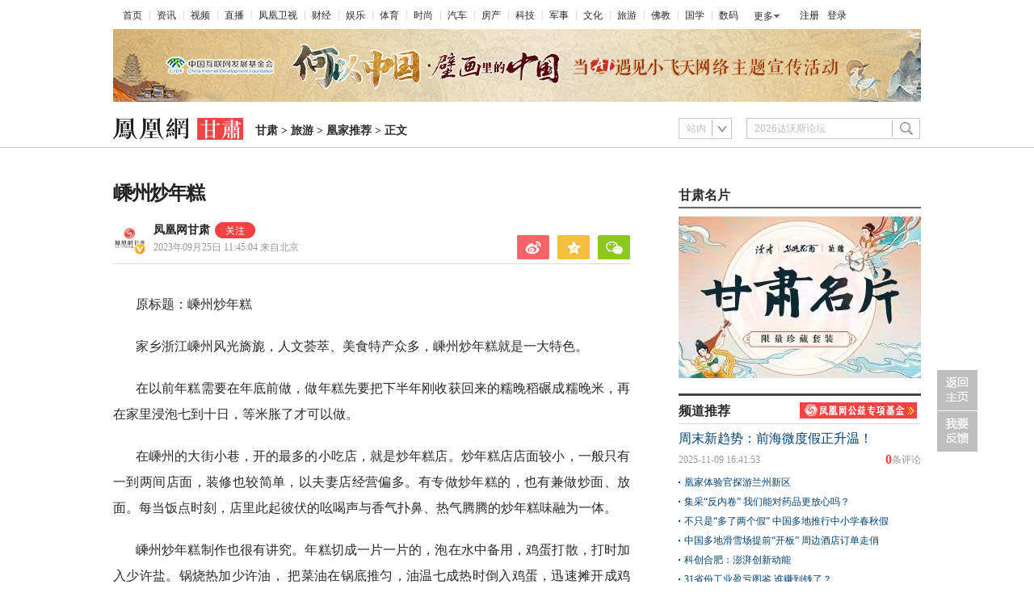

--- FILE ---
content_type: text/html; charset=utf-8
request_url: https://gs.ifeng.com/c/8TMare6ZEIv
body_size: 11703
content:
<!doctype html><html xmlns:wb="http://open.weibo.com/wb"><head><meta http-equiv="Cache-Control" content="no-transform"/><meta charset="utf-8"><meta http-equiv="X-UA-Compatible" content="IE=Edge"><meta content="always" name="referrer"><title>嵊州炒年糕凤凰网甘肃_凤凰网</title><meta name="keywords" content="嵊州 年糕 炒年糕 细丝 店面 鸡蛋 年糕店 蘑菇 茶匙 瘦肉"><meta name="description" content="在以前年糕需要在年底前做，做年糕先要把下半年刚收获回来的糯晚稻碾成糯晚米，再在家里浸泡七到十日，等米胀了才可以做。"><meta name="og: webtype" content="news"><meta property="og:url" content="https://gs.ifeng.com/c/8TMare6ZEIv"><meta property="og:title" content="嵊州炒年糕"><meta property="og:description" content="在以前年糕需要在年底前做，做年糕先要把下半年刚收获回来的糯晚稻碾成糯晚米，再在家里浸泡七到十日，等米胀了才可以做。"><meta name="og:time " content="2023-09-25 11:45:04"><meta name="og:category " content="凤凰网甘肃"><meta property="og:image" content="https://x0.ifengimg.com/ucms/2023_39/564F570FB46AA289737E19388AAE050F69B236C6_size1401_w4119_h2326.jpg"><meta name="og:img_slide" content=""><meta name="og:img_video" content=""><meta http-equiv="Cache-Control" content="no-transform"><meta http-equiv="X-UA-Compatible" content="IE=Edge"><meta content="always" name="referrer"><link href="//y0.ifengimg.com/index/favicon.ico" mce_href="//y0.ifengimg.com/index/favicon.ico" rel="icon" type="image/x-icon"><link href="//y0.ifengimg.com/index/favicon.ico" mce_href="//y0.ifengimg.com/index/favicon.ico" rel="shortcut icon" type="image/x-icon"><link href="//x0.ifengimg.com/fe/custom/ifeng.f52bd6.png" rel="apple-touch-icon"><script>var bj_config = {
            cache_error_list: [],
            didMountEndTime: -1,
            firstScreenEndtime: -1,
            config : {
                namespace: 'content',
                appname:  'articlePc',
                level: 4,
                bid: "bf427ecfcbbc4aaa8c2d998b2ef20bcd",
                router: "/pc/areaArticle/:id",
                perf_filter_list:  ["/inice","/fa.min.js"],
                perf_timeout: 0,
                pref_count: 1
            }
        };
        var BJ_REPORT = {
                report: function(msg, isReportNow, type) {
                    bj_config.cache_error_list.push(["report", arguments]);
                },
                push: function(err) {
                    bj_config.cache_error_list.push(["push", arguments]);
                },
                firstScreen: function(err) {
                    bj_config.didMountEndTime = (new Date()-0);
                    setTimeout(function(){
                        bj_config.firstScreenEndtime = (new Date()-0);
                    })
                }
            };
            window.onerror = function() {
                bj_config.cache_error_list.push(["handleError", arguments]);
            };
    
         (function(global){var _onthrow=function(errObj){if(global.BJ_REPORT&&global.BJ_REPORT&&global.BJ_REPORT.push){global.BJ_REPORT.push(errObj)}};var tryJs={};global.tryJs=function(throwCb){throwCb&&(_onthrow=throwCb);return tryJs};var timeoutkey;var cat=function(foo,args){return function(){try{return foo.apply(this,args||arguments)}catch(error){try{error.message=error.message+foo.toString()}catch(err){}_onthrow(error);if(error.stack&&console&&console.error){console.error("[BJ-REPORT]",error.stack)}if(!timeoutkey){var orgOnerror=global.onerror;global.onerror=function(){};timeoutkey=setTimeout(function(){global.onerror=orgOnerror;timeoutkey=null},50)}throw error}}};var catTimeout=function(foo){return function(cb,timeout){if(typeof cb==="string"){try{cb=new Function(cb)}catch(err){throw err}}var args=[].slice.call(arguments,2);cb=cat(cb,args.length&&args);return foo(cb,timeout)}};tryJs.spySystem=function(){global.setTimeout=catTimeout(global.setTimeout);global.setInterval=catTimeout(global.setInterval);return tryJs};tryJs.spyAll=function(){tryJs.spySystem();return tryJs}})(window);if(window&&window.tryJs){window.tryJs().spyAll()};</script><script src="https://x2.ifengimg.com/fe/shank/channel/errorupload-bdf4352595a.min.js" crossorigin="anonymous" async></script><script>var allData = {"noffhFlag":["215401-","5-95384-","1-35220-","31-","275799-"],"nav":{"moreLink":"//www.ifeng.com/","nav":[{"title":"首页","url":"//www.ifeng.com/"},{"title":"资讯","url":"//news.ifeng.com/"},{"title":"视频","url":"//v.ifeng.com/"},{"title":"直播","url":"https://flive.ifeng.com/ "},{"title":"凤凰卫视","url":"https://www.phoenixtv.com/"},{"title":"财经","url":"//finance.ifeng.com/"},{"title":"娱乐","url":"//ent.ifeng.com/"},{"title":"体育","url":"//sports.ifeng.com/"},{"title":"时尚","url":"//fashion.ifeng.com/"},{"title":"汽车","url":"//auto.ifeng.com/"},{"title":"房产","url":"//house.ifeng.com/"},{"title":"科技","url":"//tech.ifeng.com/"},{"title":"军事","url":"//mil.ifeng.com"},{"title":"文化","url":"//culture.ifeng.com/"},{"title":"旅游","url":"//travel.ifeng.com/"},{"title":"佛教","url":"//fo.ifeng.com/"},{"title":"国学","url":"//guoxue.ifeng.com/"},{"title":"数码","url":"//tech.ifeng.com/digi/"},{"title":"健康","url":"//health.ifeng.com/"},{"title":"公益","url":"//gongyi.ifeng.com/"},{"title":"教育","url":"https://edu.ifeng.com/"},{"title":"酒业","url":"//jiu.ifeng.com/"},{"title":"美食","url":"//foodnwine.ifeng.com/"}],"limit":18},"search":[{"name":"站内","type":"sofeng","keyword":"2026达沃斯论坛"}],"footer":{"nav":[{"title":"凤凰新媒体介绍","url":"//www.ifeng.com/corp/about/intro/"},{"title":"投资者关系 Investor Relations","url":"//ir.ifeng.com/"},{"title":"广告服务","url":"//biz.ifeng.com/"},{"title":"诚征英才","url":"//career.ifeng.com/"},{"title":"保护隐私权","url":"//www.ifeng.com/corp/privacy/"},{"title":"免责条款","url":"//www.ifeng.com/corp/exemption/"},{"title":"意见反馈","url":"https://help.ifeng.com/"},{"title":"凤凰卫视","url":"https://www.phoenixtv.com"},{"title":"京ICP证030609号","url":"https://beian.miit.gov.cn/"}],"content":{"text0":"凤凰新媒体","text1":"版权所有","text2":"Copyright © 2024 Phoenix New Media Limited All Rights Reserved."}},"asideAd5":"\u003c!--\u003cdiv style=\"height:10px;\">\u003c/div>\r\n\u003cdiv class=\"titR1\">\r\n        \u003ch4>\u003ca href=\"//gs.ifeng.com/special/wechat/index.shtml\" target=\"_blank\">凤凰V言\u003c/a>\u003c/h4>\r\n \u003c/div>\r\n\u003cdiv style=\"height:10px;\">\u003c/div>\r\n\u003cdiv> \u003ca href=\"//gs.ifeng.com/special/wechat/index.shtml\" target=\"_blank\">\u003cimg src=\"//x0.ifengimg.com/cmpp/2020/0817/9a735fd255dbd09size90_w300_h189.png\" >\u003c/a>\u003c/div>-->\r\n\u003cstyle>\r\n.chip_box5-2_iZluA8 {\r\n    width: 300px;\r\n    height: 0;\r\n}\r\n\u003c/style>","contentBottomAd":"","asideAd4":"\u003cdiv style=\"height:10px;\">\u003c/div>\r\n\u003cdiv class=\"titR1\">\r\n        \u003ch4> 凰家对话 \u003c/h4>\r\n \u003c/div>\r\n\u003cdiv style=\"height:10px;\">\u003c/div>\r\n\u003cdiv> \u003ca href=\"https://gs.ifeng.com/c/special/86BYtYx7rHM\" target=\"_blank\">  \u003cimg src=\"https://x0.ifengimg.com/ucms/2021_52/D52452C2A382C9227A7DECA73DA7FB1AB31B679D_size39_w300_h189.jpg\" > \u003c/a>\u003c/div>\r\n\r\n\r\n\u003cstyle type=\"text/css\">\r\n.caijun2 {\r\n\twidth:300px;\r\n}\r\n.caijun2 li {\r\n\tfloat:left;\r\n\twidth:145px;\r\n\tpadding-right:10px;\r\n\tpadding-top:10px;\r\n\ttext-align: center;\r\n}\r\n.caijun2 li:nth-of-type(even){\r\n\tpadding-right:0px;\r\n}\r\n.caijun2 li span {\r\n\tdisplay:block;\r\n\ttext-align: center;\r\n\tline-height:22px;\r\n}\r\n.caijun2 li a {\r\n\tcolor:#2b2b2b;\r\n}\r\n.caijun2 li a:hover {\r\n\tcolor:#f54343;\r\n}\r\n.titR h4 a {\r\n    color: #2b2b2b;\r\n}\r\n.titR h4 a:hover {\r\n    color:#f54343;\r\n}\r\n.titR1 h4 a {\r\n    color: #2b2b2b;\r\n}\r\n.titR1 h4 a:hover {\r\n    color:#f54343;\r\n}\r\n.clearfix:after {\r\n    content: \".\";\r\n    display: block;\r\n    height: 0;\r\n    clear: both;\r\n    visibility: hidden;\r\n}\r\n\u003c/style>\r\n\u003c!--\r\n\u003cdiv class=\"box300\" style=\"position:relative;margin:0 auto;\">\r\n  \u003cdiv class=\"titR\">\r\n    \u003ch4>\u003ca href=\"https://gs.ifeng.com/special/zhuanti/index.shtml\" target=\"_blank\">新媒体工坊\u003c/a>\u003c/h4>\r\n  \u003c/div>\r\n  \u003cul class=\"caijun2 clearfix\">\r\n    \u003cli> \u003ca href=\"https://v.ifeng.com/c/7yqpU2u9eth\" target=\"_blank\">\u003cimg src=\"http://x0.ifengimg.com/cmpp/2020/0817/0f73f6aa2c32afesize8_w145_h90.jpg\" >穿越千年 追寻石窟鼻祖3\u003c/a> \u003c/li>\r\n    \u003cli> \u003ca href=\"http://h5.eqxiul.com/ls/jEVXompf\"target=\"_blank\">\u003cimg src=\"http://x0.ifengimg.com/cmpp/2020/0817/cbaad124fc02cf6size5_w145_h90.jpg\" >“陆上邮轮”环西行\u003c/a> \u003c/li>\r\n    \u003cli> \u003ca href=\"https://gs.ifeng.com/special/ww/\"target=\"_blank\">\u003cimg src=\"http://x0.ifengimg.com/cmpp/2020/0817/5f78be203e16e87size8_w145_h90.jpg\" >文化之旅 风情武威\u003c/a> \u003c/li>\r\n    \u003cli> \u003ca href=\"https://gs.ifeng.com/special/rwjc/index.shtml\"target=\"_blank\">\u003cimg src=\"http://x0.ifengimg.com/cmpp/2020/0817/3c649b4f9394fe7size9_w145_h90.jpg\" >人文金昌\u003c/a> \u003c/li>\r\n  \u003c/ul>\r\n\u003c/div>-->","picNews":[{"img":"//d.ifengimg.com/w165_h100_q90/x0.ifengimg.com/ucms/2025_32/59C2A75FD57B3380CBDA02EEEF7ED9F09317FB3F_size174_w800_h533.jpg","url":"//sd.ifeng.com/c/8lZ4rlQSXPo","title":"山东海阳核电3号机组核岛大型模块吊装完成"},{"img":"//d.ifengimg.com/w165_h100_q90/x0.ifengimg.com/ucms/2025_32/F3B438EB197765400FDEB9DA3B2F2B0620E79390_size109_w1080_h720.jpg","url":"//hb.ifeng.com/c/8lVjNebwl0N","title":"中国车企扎堆海外建厂"},{"img":"//d.ifengimg.com/w165_h100_q90/x0.ifengimg.com/ucms/2025_31/D2170465D0944F0C28E135CAF6089B95A8397F39_size24_w345_h228.jpg","url":"//gs.ifeng.com/c/8lPs095V3sa","title":"居延遗址新发现青铜时代遗存"},{"img":"//d.ifengimg.com/w165_h100_q90/x0.ifengimg.com/ucms/2025_31/0ADB78FAB226392183A945505B47E7EC19F67BC4_size94_w700_h467.jpg","url":"//hn.ifeng.com/c/8lKes99mTOO","title":"河南开封：大宋“百戏”引游人"}],"asideAd3":"\n\n\u003c!--\u003cdiv class=\"titR1\">\n        \u003ch4>特别推荐\u003c/h4>\n \u003c/div>\n\u003cdiv style=\"height:10px;\">\u003c/div>\n\u003cdiv>\u003cimg src=\"https://x0.ifengimg.com/ucms/2020_35/253FCFEDF487A3BE553103478C7F0E5AEB1363FD_w300_h220.jpg\" >\u003c/div>-->\n","hardAd":"","recommend":[{"base62Id":"8o7WtLBblbh","url":"//v.ifeng.com/c/8o7WtLBblbh","title":"周末新趋势：前海微度假正升温！","commentUrl":"ucms_8o7WtLBblbh","newsTime":"2025-11-09 16:41:53"},{"base62Id":"8nyr1y02ZN4","url":"//gs.ifeng.com/c/8nyr1y02ZN4","title":"凰家体验官探游兰州新区","commentUrl":"ucms_8nyr1y02ZN4","newsTime":"2025-11-03 15:48:20"},{"base62Id":"8o2HoffagSd","url":"//hb.ifeng.com/c/8o2HoffagSd","title":"集采“反内卷” 我们能对药品更放心吗？","commentUrl":"ucms_8o2HoffagSd","newsTime":"2025-11-06 08:00:26"},{"base62Id":"8o0cqdCmDH7","url":"//sd.ifeng.com/c/8o0cqdCmDH7","title":"不只是“多了两个假” 中国多地推行中小学春秋假","commentUrl":"ucms_8o0cqdCmDH7","newsTime":"2025-11-05 07:10:19"},{"base62Id":"8o0jjiQz3Es","url":"//hb.ifeng.com/c/8o0jjiQz3Es","title":"中国多地滑雪场提前“开板” 周边酒店订单走俏","commentUrl":"ucms_8o0jjiQz3Es","newsTime":"2025-11-05 08:21:31"},{"base62Id":"8nrv6BdaJjJ","url":"//gov.ifeng.com/c/8nrv6BdaJjJ","title":"科创合肥：澎湃创新动能","commentUrl":"ucms_8nrv6BdaJjJ","newsTime":"2025-10-30 10:22:34"},{"base62Id":"8nz2tmb97Db","url":"//hb.ifeng.com/c/8nz2tmb97Db","title":"31省份工业盈亏图鉴 谁赚到钱了？","commentUrl":"ucms_8nz2tmb97Db","newsTime":"2025-11-04 08:03:58"},{"base62Id":"8nvI2nKRpTo","url":"//hb.ifeng.com/c/8nvI2nKRpTo","title":"“鸡排哥”全国“巡炸”南昌站 有游客排队三小时","commentUrl":"ucms_8nvI2nKRpTo","newsTime":"2025-11-02 08:15:10"},{"base62Id":"8nqjQ2R84oT","url":"//sn.ifeng.com/c/8nqjQ2R84oT","title":"“300元以下难购真羽绒服”？","commentUrl":"ucms_8nqjQ2R84oT","newsTime":"2025-10-30 07:54:02"},{"base62Id":"8np6teL3kT5","url":"//hb.ifeng.com/c/8np6teL3kT5","title":"武汉一高校发起捐赠1000元冠名座椅活动","commentUrl":"ucms_8np6teL3kT5","newsTime":"2025-10-29 08:21:48"}],"video":[],"asideAd2":"\u003cdiv class=\"titR1\">\r\n        \u003ch4>风直播\u003c/h4>\r\n \u003c/div>\r\n\u003cdiv style=\"height:10px;\">\u003c/div>\r\n\u003cdiv>\u003ca href=\"https://gs.ifeng.com/s/fzb/\" target=\"_blank\">\u003cimg src=\"https://x0.ifengimg.com/ucms/2020_44/186A9077F0A845322620DDB8542285AC8C3D5DB7_w300_h220.png\" >\u003c/a>\u003c/div>\r\n\r\n\r\n\u003cstyle>\r\nbody, div, dl, dt, dd, ul, ol, li, h1, h2, h3, h4, h5, h6, pre, form, fieldset, input, p, blockquote, th, td {\r\n    margin: 0;\r\n    padding: 0;\r\n}\r\n.box300{\r\n    float: right;\r\n    width: 300px;\r\n}\r\n.titR {\r\n    height: 34px;\r\n    border-bottom: 2px solid #666;\r\n/*    border-top: 3px solid #444;*/\r\n    position: relative;\r\n}\r\n.titR h4 {\r\n    font-size: 16px;\r\n    line-height: 30px;\r\n    font-family: Microsoft Yahei;\r\n    padding-top: 4px;\r\n    font-weight: bold;\r\n    color: #2b2b2b;\r\n    position: relative;\r\n    width: 150px;\r\n}\r\n.list04 ul,.list04 li {\r\n    list-style: none;\r\n}\r\n.list04 li {\r\n    height: 35px;\r\n    line-height: 35px;\r\n    background: url(http://y2.ifengimg.com/a/2014/0410/s_11.png) no-repeat 7px 10px;\r\n\tfont-size: 12px;\r\n    font-family: simsun,arial,helvetica,clean,sans-serif;\r\n    overflow:hidden;\r\n    white-space:nowrap;\r\n    text-overflow: ellipsis;\r\n}\r\n.list04 li:last-child {\r\n    background: url(http://y2.ifengimg.com/a/2014/0410/s_11.png) no-repeat 16px 10px;\r\n}\r\n.list04 li span.no1 {\r\n    font-size: 18px;\r\n    font-weight: bold;\r\n    float: left;\r\n    width: 16px;\r\n    height: 23px;\r\n    color: #ba2636;\r\n    text-align: left;\r\n    margin-right: 10px;\r\n    font-family: Arial, Helvetica, sans-serif;\r\n}\r\n.list04 li span.no {\r\n    font-size: 18px;\r\n    font-weight: bold;\r\n    float: left;\r\n    width: 16px;\r\n    height: 23px;\r\n    color: #666666;\r\n    text-align: left;\r\n    margin-right: 10px;\r\n    font-family: Arial, Helvetica, sans-serif;\r\n}\r\n.list04 li a:link, .list04 li a:visited {\r\n    color: #2b2b2b;\r\n}\r\n.list04 li a:hover{\r\n\tcolor:#ba2636;\r\n}\r\n.clear {\r\n    clear: both;\r\n    height: 0;\r\n    overflow: hidden;\r\n}\r\n\u003c/style>\r\n\u003cdiv style=\"height:10px;\">\u003c/div>\r\n\u003cdiv class=\"box300\" style=\"position:relative;margin:0 auto;\">\r\n  \u003cdiv class=\"paih\">\r\n    \u003cdiv class=\"scrNews\" id=\"tabControlArea\">\r\n      \u003cdiv class=\"titR\">\r\n        \u003ch4>热点新闻\u003c/h4>\r\n      \u003c/div>\r\n      \u003cdiv class=\"clear\">\u003c/div>\r\n      \u003cdiv style=\"padding-top:10px;\">\r\n        \u003cul class=\"list04\" id=\"bc2\" style=\"display: block;\">\r\n\r\n\r\n\r\n\r\n\r\n\u003cli> \u003cspan class=\"no1\" style=\"width:8px;\">1\u003c/span>\u003ca href=\"https://gs.ifeng.com/c/8qCCWOiuXNp\"target=\"_blank\">旅客换机抵目的地　备降兰州的俄罗斯客机咋样了\u003c/a>\u003c/li>\r\n\u003cli> \u003cspan class=\"no1\" style=\"width:8px;\">2\u003c/span>\u003ca href=\" https://gs.ifeng.com/c/8qCHgaVFFUm\"target=\"_blank\">今年网信工作怎么干　甘肃这场会议划重点\u003c/a>\u003c/li>\r\n\u003cli> \u003cspan class=\"no1\" style=\"width:8px;\">3\u003c/span>\u003ca href=\"https://gs.ifeng.com/c/8qCCWOiuXNm\"target=\"_blank\">历时1200天　天陇铁路重难点控制性工程贯通\u003c/a>\u003c/li>\r\n\u003cli> \u003cspan class=\"no\" style=\"width:8px;\">4\u003c/span>\u003ca href=\"https://gs.ifeng.com/c/8qCCWOiuXNs\"target=\"_blank\">甘肃多地“沙”气腾腾　兰州拉响“吃土”预警\u003c/a>\u003c/li>\r\n\u003cli> \u003cspan class=\"no\" style=\"width:8px;\">5\u003c/span>\u003ca href=\"https://gs.ifeng.com/c/8qCHgaVFFUf\"target=\"_blank\">甘肃两人入围“大国工匠年度人物”\u003c/a>\u003c/li>\r\n\u003cli> \u003cspan class=\"no\" style=\"width:8px;\">6\u003c/span>\u003ca href=\"https://gs.ifeng.com/c/8qAf2pet1eC\"target=\"_blank\">甘肃明日进入两会时间　议程抢先看\u003c/a>\u003c/li>\r\n\u003cli> \u003cspan class=\"no\" style=\"width:8px;\">7\u003c/span>\u003ca href=\"https://gs.ifeng.com/c/8qBIdvWR22Y\"target=\"_blank\">甘肃两会畅聊局来啦　听听他们有啥期盼\u003c/a>\u003c/li>\r\n\u003cli> \u003cspan class=\"no\" style=\"width:8px;\">8\u003c/span>\u003ca href=\"https://gs.ifeng.com/c/8qBIdvWR1zI\"target=\"_blank\">揪出癌症之王给力得嘞　甘肃AI医生这样“智”病\u003c/a>\u003c/li>\r\n\u003cli> \u003cspan class=\"no\" style=\"width:8px;\">9\u003c/span>\u003ca href=\"https://gs.ifeng.com/c/8qBIdvWR22R\"target=\"_blank\">多地将捐器官纳入见义勇为　荣誉升华or概念混淆\u003c/a>\u003c/li>\r\n\u003cli> \u003cspan class=\"no\" style=\"width:16px;\">10\u003c/span>\u003ca href=\"https://gs.ifeng.com/c/8qBIdvWR22i\"target=\"_blank\">省博扩建工程上半年开放　数字敦煌期待值拉满\u003c/a>\u003c/li>\r\n\r\n\r\n\r\n\r\n\r\n   \r\n\r\n\r\n\r\n\r\n\r\n\r\n\r\n\r\n\r\n\r\n\r\n\r\n\r\n\r\n\r\n\r\n\r\n        \u003c/ul>\r\n      \u003c/div>\r\n    \u003c/div>\r\n  \u003c/div>\r\n\u003c/div>\r\n\u003cdiv style=\"height:10px;\">\u003c/div>\r\n","asideAd1":"\u003cstyle>\r\n\r\n/* 文章标题缩进 */\r\n\r\n.index_text_D0U1y .cj {\r\n\r\n    text-indent: 88px;\r\n}\r\n\r\n.index_text_TwFCV .cj{\r\n    text-indent: 0px;\r\n}\r\n\r\n.titR1 {\r\n    height: 33px;\r\n    border-bottom: 2px solid #666;\r\n    position: relative;\r\n}\r\n.titR1 h4 {\r\n    font-size: 16px;\r\n    line-height: 30px;\r\n    font-family: Microsoft Yahei;\r\n    padding-top: 4px;\r\n    font-weight: bold;\r\n    color: #2b2b2b;\r\n    position: relative;\r\n    width: 150px;\r\n}\r\n\u003c/style>\r\n\r\n \u003cdiv class=\"titR1\">\r\n       \u003ch4>甘肃名片\u003c/h4>   \r\n        \r\n \u003c/div>\r\n\u003cdiv style=\"height:10px;\">\u003c/div>\r\n\r\n\u003cdiv>\u003ca href=\"https://gs.ifeng.com/c/special/8DV8hAvsebA\" target=\"_blank\">\u003cimg src=\"https://x0.ifengimg.com/ucms/2023_30/9D7802D3ED5FFBEFE906E8F529C31EF7865AB630_size42_w300_h200.jpg\">\u003c/a>\u003c/div> \r\n\u003c!--\r\n\u003cdiv> \u003ca href=\"https://gs.ifeng.com/s/xmt/\" target=\"_blank\">\u003cimg src=\"https://x0.ifengimg.com/ucms/2021_08/3939DE3E41523EC10BF97082FFB3538F47DC860A_size42_w300_h200.jpg\" >\u003c/a>\u003c/div> -->","topAd":"\u003ciframe src=\"https://gs.ifeng.com/c/special/803bo19Ulma\" height=\"98\" width=\"1008\" scrolling=\"no\" frameborder=\"0\"  style=\"margin-top:-8px; margin-left:-8px;\">\u003c/iframe>\r\n\u003c!--\r\n\r\n\u003ca href=\"https://gs.ifeng.com/c/special/7yu8sa6FitM\" target=\"_blank\" >\u003cimg src=\"http://x0.ifengimg.com/cmpp/2020_32/cab11d00bee07c3.jpg\" >\u003c/a> -->","floatAd":[],"newsList":[],"logoAd":" ","infoAd":[],"chipObj":{"asideAd5":"160707","contentBottomAd":"160701","asideAd4":"160706","picNews":"195259","asideAd3":"160705","searchPath":"200-221-","hardAd":"160702","recommend":"195258","video":"195237","asideAd2":"160704","asideAd1":"160703","topAd":"160699","floatAd":"160711","newsList":"195236","logoAd":"160700","infoAd":"195233"},"hostname":"gs.ifeng.com","docData":{"type":"article","noffhFlag":false,"fhhAccountDetail":{"type":"vampire","cateSource":"","isShowSign":0,"parentid":"0","parentname":"传媒","cateid":"1052518","catename":"凤凰网甘肃","logo":"http://d.ifengimg.com/q100/img1.ugc.ifeng.com/newugc/20180629/15/wemedia/4ad4823c5a47d5f4d8dc54f512f587be2da5729f_size24_w200_h200.png","description":"凤凰网甘肃官方账号","api":"http://api.3g.ifeng.com/api_wemedia_list?cid=1052518","show_link":1,"share_url":"https://share.iclient.ifeng.com/share_zmt_home?tag=home&cid=1052518","eAccountId":1052518,"status":1,"honorName":"","honorImg":"http://x0.ifengimg.com/cmpp/2020/0907/1a8b50ea7b17cb0size3_w42_h42.png","honorImg_night":"http://x0.ifengimg.com/cmpp/2020/0907/b803b8509474e6asize3_w42_h42.png","forbidFollow":0,"forbidJump":0,"fhtId":"98178178","view":1,"sourceFrom":"","declare":"","originalName":"","redirectTab":"article","authorUrl":"https://ishare.ifeng.com/mediaShare/home/1052518/media","newsTime":"2023-09-25 11:45:04","lastArticleAddress":"来自北京"},"logo":{"logo":"http://x0.ifengimg.com/cmpp/2020_35/ea2a741c5c4ecc4_size5_w322_h54.png","title":"甘肃"},"domain":"gs.ifeng.com","base62Id":"8TMare6ZEIv","breadCrumbdata":[{"url":"/shanklist/200-/","title":"地方站"},{"url":"http://gs.ifeng.com/","title":"甘肃"},{"url":"//gs.ifeng.com/shanklist/200-221-216862-/","title":"旅游"},{"url":"//gs.ifeng.com/shanklist/200-221-216862-217633-/","title":"凰家推荐"}],"searchPath":"200-221-216862-217633-,200-221-216862-217628-,200-221-216862-216863-","title":"嵊州炒年糕","newsTime":"2023-09-25 11:45:04","wemediaEAccountId":"1052518","source":"","sourceUrl":"","author":"叶远钦","summary":"在以前年糕需要在年底前做，做年糕先要把下半年刚收获回来的糯晚稻碾成糯晚米，再在家里浸泡七到十日，等米胀了才可以做。","imagesInContent":[],"bdImg":"//x0.ifengimg.com/ucms/2019_38/AC5B8A2AE18AB61C7067AFFDBBCD12D16295DDA2_w121_h75.jpg","pcUrl":"https://gs.ifeng.com/c/8TMare6ZEIv","url":"//gs.ifeng.com/c/8TMare6ZEIv","commentUrl":"ucms_8TMare6ZEIv","skey":"2c59a1","voteId":"ucms_8TMare6ZEIv","isOriginal":"0","contentData":{"contentList":[{"data":"\u003cp>原标题：嵊州炒年糕\u003c/p>\u003cp>家乡浙江嵊州风光旖旎，人文荟萃、美食特产众多，嵊州炒年糕就是一大特色。\u003c/p>\u003cp>在以前年糕需要在年底前做，做年糕先要把下半年刚收获回来的糯晚稻碾成糯晚米，再在家里浸泡七到十日，等米胀了才可以做。\u003c/p>\u003cp>在嵊州的大街小巷，开的最多的小吃店，就是炒年糕店。炒年糕店店面较小，一般只有一到两间店面，装修也较简单，以夫妻店经营偏多。有专做炒年糕的，也有兼做炒面、放面。每当饭点时刻，店里此起彼伏的吆喝声与香气扑鼻、热气腾腾的炒年糕味融为一体。\u003c/p>\u003cp>嵊州炒年糕制作也很有讲究。年糕切成一片一片的，泡在水中备用，鸡蛋打散，打时加入少许盐。锅烧热加少许油， 把菜油在锅底推匀，油温七成热时倒入鸡蛋，迅速摊开成鸡蛋饼。待表面蛋液基本凝固时翻面，香气四溢即可出锅，放置一旁备用。大蒜、蘑菇洗净切成片，冬笋去壳去根，洗净后切成细丝；胡萝卜去皮，洗净后切成细丝，猪肉洗净沥干，肥肉与瘦肉分离，瘦肉切成细丝，煎好的鸡蛋放凉后切成细丝。然后锅烧热放油，油热后放入豆腐，煎至两面金黄即可出锅，把年糕炒一下，锅烧热放油，油热后放入年糕翻炒，加一茶匙老抽，炒匀。\u003c/p>\u003cp>待年糕糯软后出锅，锅洗净擦干，烧热后放入肥肉，待煸出猪油后，放入大蒜叶炒香后，放入肉丝炒散，肉转白即放入一瓶盖黄酒，烧至酒味散尽后依次放入蘑菇片、笋丝、胡萝卜丝翻炒。待蘑菇胡萝卜出水后，加入年糕继续翻炒，放两茶匙生抽、少许糖、适量盐。炒入味后，放入鸡蛋丝、豆腐片，加水煮到水沸后，煮3至5分钟即可出锅。在嵊州，有很多出名的炒年糕店，店面虽小但名声在望，旅游季节许多外地游客，在欣赏嵊州的人文、山水风景外，还特别喜欢吃“价廉物优”炒的年糕。\u003c/p>\u003cp>炒年糕俗称嵊州炒麻糍，是浙江民间流传已久的地方传统名吃。吃遍所有炒年糕，嵊州炒年糕最具特色。纯晚米制成的年糕丝丝韧滑，细味甜糯。配以新鲜的蔬菜、鲜嫩的豆腐、入味的咸菜，将汤汁调得微稠美味。撒上金黄的鸡蛋丝，增香添色。一碗炒年糕荤素搭配，虚实有致，色彩诱人，可谓美食绝伦。\u003c/p>\u003cp>勤劳的嵊州人，靠炒年糕这门独特的手艺发家致富。嵊州城里有数百家的炒年糕店，很多地方都有嵊州炒年糕， 炒年糕是嵊州小吃行业的一大特色，也是一种情怀。\u003c/p>\u003cp>□叶远钦\u003c/p>\u003cp>（兰州日报）\u003c/p>","type":"text"}],"currentPage":0,"pageSize":1},"editorName":"杨文远","faceUrl":"//ishare.ifeng.com/mediaShare/home/1052518/media","vestAccountDetail":{},"subscribe":{"type":"vampire","cateSource":"","isShowSign":0,"parentid":"0","parentname":"传媒","cateid":"1052518","catename":"凤凰网甘肃","logo":"http://d.ifengimg.com/q100/img1.ugc.ifeng.com/newugc/20180629/15/wemedia/4ad4823c5a47d5f4d8dc54f512f587be2da5729f_size24_w200_h200.png","description":"凤凰网甘肃官方账号","api":"http://api.3g.ifeng.com/api_wemedia_list?cid=1052518","show_link":1,"share_url":"https://share.iclient.ifeng.com/share_zmt_home?tag=home&cid=1052518","eAccountId":1052518,"status":1,"honorName":"","honorImg":"http://x0.ifengimg.com/cmpp/2020/0907/1a8b50ea7b17cb0size3_w42_h42.png","honorImg_night":"http://x0.ifengimg.com/cmpp/2020/0907/b803b8509474e6asize3_w42_h42.png","forbidFollow":0,"forbidJump":0,"fhtId":"98178178","view":1,"sourceFrom":"","declare":"","originalName":"","redirectTab":"article","authorUrl":"https://ishare.ifeng.com/mediaShare/home/1052518/media","newsTime":"2023-09-25 11:45:04","lastArticleAddress":"来自北京"}},"keywords":"嵊州,年糕,炒年糕,细丝,店面,鸡蛋,年糕店,蘑菇,茶匙,瘦肉","hasCopyRight":true,"sourceReason":"","isHubeiLocal":false,"interact":{"isCloseShare":false,"isCloseLike":false,"isOpenCandle":false,"isOpenpray":false},"__nd__":"ne883dbn.ifeng.com","__cd__":"c01049em.ifeng.com"};
        var adKeys = [];
        var __apiReport = (Math.random() > 0.99);
        var __apiReportMaxCount = 50;
    
        for (var i = 0,len = adKeys.length; i<len; i++) {
            try {
                var key = adKeys[i];
                if(key =='adHead' || key == 'adBody'){
                    continue;
                }
                allData[key] = new Function('return ' + allData[key])();
            } catch(e) {
                console.error(key, e);
                allData[key] = {};
                e.message = key + ' ' +e.message;
                if (window && window.BJ_REPORT) window.BJ_REPORT.report(e, false, 'ad');
            }
    
        }</script><link href="https://x2.ifengimg.com/fe/content/articlePc/pc_areaArticle.c21358506c.css" rel="stylesheet"></head><body><div id="root"><div data-reactroot=""><img class="index_bd_6sYIy" src="//x0.ifengimg.com/ucms/2019_38/AC5B8A2AE18AB61C7067AFFDBBCD12D16295DDA2_w121_h75.jpg" width="121" height="75" alt="嵊州炒年糕"/><div><div class="index_header_rO3zN"><ul class="index_list_menu_PFLLf"><li><a href="//www.ifeng.com/">首页</a></li><li><a href="//news.ifeng.com/">资讯</a></li><li><a href="//v.ifeng.com/">视频</a></li><li><a href="https://flive.ifeng.com/ ">直播</a></li><li><a href="https://www.phoenixtv.com/">凤凰卫视</a></li><li><a href="//finance.ifeng.com/">财经</a></li><li><a href="//ent.ifeng.com/">娱乐</a></li><li><a href="//sports.ifeng.com/">体育</a></li><li><a href="//fashion.ifeng.com/">时尚</a></li><li><a href="//auto.ifeng.com/">汽车</a></li><li><a href="//house.ifeng.com/">房产</a></li><li><a href="//tech.ifeng.com/">科技</a></li><li><a href="//mil.ifeng.com">军事</a></li><li><a href="//culture.ifeng.com/">文化</a></li><li><a href="//travel.ifeng.com/">旅游</a></li><li><a href="//fo.ifeng.com/">佛教</a></li><li><a href="//guoxue.ifeng.com/">国学</a></li><li><a href="//tech.ifeng.com/digi/">数码</a></li></ul><div class="index_morehNew_utrnU"><div><a href="javascript:l">更多</a><ul class="index_more_fkTmx"><li><a href="//health.ifeng.com/" target="_blank">健康</a></li><li><a href="//gongyi.ifeng.com/" target="_blank">公益</a></li><li><a href="https://edu.ifeng.com/" target="_blank">教育</a></li><li><a href="//jiu.ifeng.com/" target="_blank">酒业</a></li><li><a href="//foodnwine.ifeng.com/" target="_blank">美食</a></li></ul></div></div><div class="index_user_yepEf"><span></span></div></div><div class="index_top_box_dTo2h"><span></span></div><div class="index_search_bar_d8Y1F"><div class="index_logo_IObm7"><a href="//gs.ifeng.com" target="_blank"><img src="http://x0.ifengimg.com/cmpp/2020_35/ea2a741c5c4ecc4_size5_w322_h54.png" alt="甘肃"/></a><div class="index_breadcrumbs_-KpUl"><span><a href="http://gs.ifeng.com/">甘肃</a> &gt; </span><span><a href="//gs.ifeng.com/shanklist/200-221-216862-/">旅游</a> &gt; </span><span><a href="//gs.ifeng.com/shanklist/200-221-216862-217633-/">凰家推荐</a> &gt; </span><span>正文</span></div><span></span></div><span></span></div></div><div class="index_space40_y6aQK"></div><div class="index_content_guiHV"><div class="index_leftContent_YFXzr"><div class="index_artical_rrAGC"><div><h1 class="index_topic_-F5cH">嵊州炒年糕</h1><div class="index_info_IAdc3 clearfix"><div class="index_infoboxLink_K3GRH"><div class="index_face_zr8PV"><a href="https://ishare.ifeng.com/mediaShare/home/1052518/media"><img class="index_faceImg_5N8CT" src="http://d.ifengimg.com/q100/img1.ugc.ifeng.com/newugc/20180629/15/wemedia/4ad4823c5a47d5f4d8dc54f512f587be2da5729f_size24_w200_h200.png"/><img src="http://x0.ifengimg.com/cmpp/2020/0907/1a8b50ea7b17cb0size3_w42_h42.png" class="index_faceV_PkW4S"/></a></div><div class="index_textTitle_ccbCd"><div class="index_sourceTitle_fI5BE"><div class="index_sourceTitleText_Adtpu"><a href="https://ishare.ifeng.com/mediaShare/home/1052518/media">凤凰网甘肃</a></div><div class="index_follow_vozXQ"><img class="index_followPicBtn_M5eJL" src="https://x0.ifengimg.com/ucms/2022_05/F0CA5364C2EE44D3C30EB63ED29990CDE86D9D3F_size3_w100_h40.png" alt=""/><div class="index_followBox_olQTr"><img class="index_followPic_Bqxm0" src="https://x0.ifengimg.com/ucms/2022_05/20B903E4FDFBB2BFE6240FC545BD87FBA9243DC1_size26_w1000_h1000.png"/><div class="index_followText_v3mb8">下载客户端<br/>独家抢先看</div></div></div></div><div class="index_timeBref_PmhQU"><a href="https://ishare.ifeng.com/mediaShare/home/1052518/media">2023年09月25日 11:45:04<!-- --> <!-- -->来自北京</a></div></div></div><div class="index_share_box_8UKch"><div class="index_share_box_6dRxQ"><div class="index_share_bar_mgmGI"><a class="index_sina_CXYjB" data-item="sina"></a><a class="index_qqzone_Gxvri" data-item="qqzone"></a><a class="index_wechat_z-g8Z" data-item="wechat"></a></div></div></div></div><div class="index_devide_zYjMy"></div></div><div class="index_main_content_hKdoF"><div><div class="index_articleBox_6mBbT" style="height:auto"><div class="index_text_D0U1y"><p>原标题：嵊州炒年糕</p><p>家乡浙江嵊州风光旖旎，人文荟萃、美食特产众多，嵊州炒年糕就是一大特色。</p><p>在以前年糕需要在年底前做，做年糕先要把下半年刚收获回来的糯晚稻碾成糯晚米，再在家里浸泡七到十日，等米胀了才可以做。</p><p>在嵊州的大街小巷，开的最多的小吃店，就是炒年糕店。炒年糕店店面较小，一般只有一到两间店面，装修也较简单，以夫妻店经营偏多。有专做炒年糕的，也有兼做炒面、放面。每当饭点时刻，店里此起彼伏的吆喝声与香气扑鼻、热气腾腾的炒年糕味融为一体。</p><p>嵊州炒年糕制作也很有讲究。年糕切成一片一片的，泡在水中备用，鸡蛋打散，打时加入少许盐。锅烧热加少许油， 把菜油在锅底推匀，油温七成热时倒入鸡蛋，迅速摊开成鸡蛋饼。待表面蛋液基本凝固时翻面，香气四溢即可出锅，放置一旁备用。大蒜、蘑菇洗净切成片，冬笋去壳去根，洗净后切成细丝；胡萝卜去皮，洗净后切成细丝，猪肉洗净沥干，肥肉与瘦肉分离，瘦肉切成细丝，煎好的鸡蛋放凉后切成细丝。然后锅烧热放油，油热后放入豆腐，煎至两面金黄即可出锅，把年糕炒一下，锅烧热放油，油热后放入年糕翻炒，加一茶匙老抽，炒匀。</p><p>待年糕糯软后出锅，锅洗净擦干，烧热后放入肥肉，待煸出猪油后，放入大蒜叶炒香后，放入肉丝炒散，肉转白即放入一瓶盖黄酒，烧至酒味散尽后依次放入蘑菇片、笋丝、胡萝卜丝翻炒。待蘑菇胡萝卜出水后，加入年糕继续翻炒，放两茶匙生抽、少许糖、适量盐。炒入味后，放入鸡蛋丝、豆腐片，加水煮到水沸后，煮3至5分钟即可出锅。在嵊州，有很多出名的炒年糕店，店面虽小但名声在望，旅游季节许多外地游客，在欣赏嵊州的人文、山水风景外，还特别喜欢吃“价廉物优”炒的年糕。</p><p>炒年糕俗称嵊州炒麻糍，是浙江民间流传已久的地方传统名吃。吃遍所有炒年糕，嵊州炒年糕最具特色。纯晚米制成的年糕丝丝韧滑，细味甜糯。配以新鲜的蔬菜、鲜嫩的豆腐、入味的咸菜，将汤汁调得微稠美味。撒上金黄的鸡蛋丝，增香添色。一碗炒年糕荤素搭配，虚实有致，色彩诱人，可谓美食绝伦。</p><p>勤劳的嵊州人，靠炒年糕这门独特的手艺发家致富。嵊州城里有数百家的炒年糕店，很多地方都有嵊州炒年糕， 炒年糕是嵊州小吃行业的一大特色，也是一种情怀。</p><p>□叶远钦</p><p>（兰州日报）</p></div><span></span><div class="index_end_1O-ki"></div></div></div></div><span></span></div><div></div><span></span></div><div class="index_rightContent_ZZ2j8"><span></span><div class="index_box_irQLL"><div class="index_title_Md7T9"><h4>频道推荐</h4><span><a href="https://gongyi.ifeng.com/c/8ZvfJBPR3lE" target="_blank"><img src="https://x0.ifengimg.com/ucms/2024_34/01D688393E4EE4CB1C883AD0570F768981FDACC7_size7_w145_h20.jpg" width="145" height="20" alt="凤凰网公益基金救助直达"/></a></span></div><div class="index_list_ZK7kj"><h2><a href="//v.ifeng.com/c/8o7WtLBblbh" target="_blank" title="周末新趋势：前海微度假正升温！">周末新趋势：前海微度假正升温！</a></h2><h4><span><a href="//gentie.ifeng.com/c/comment/8o7WtLBblbh" target="_blank"><em>0</em><span>条评论</span></a></span>2025-11-09 16:41:53</h4><ul><li class="clearfix"><a href="//gs.ifeng.com/c/8nyr1y02ZN4" target="_blank" title="凰家体验官探游兰州新区"><p>凰家体验官探游兰州新区</p></a></li><li class="clearfix"><a href="//hb.ifeng.com/c/8o2HoffagSd" target="_blank" title="集采“反内卷” 我们能对药品更放心吗？"><p>集采“反内卷” 我们能对药品更放心吗？</p></a></li><li class="clearfix"><a href="//sd.ifeng.com/c/8o0cqdCmDH7" target="_blank" title="不只是“多了两个假” 中国多地推行中小学春秋假"><p>不只是“多了两个假” 中国多地推行中小学春秋假</p></a></li><li class="clearfix"><a href="//hb.ifeng.com/c/8o0jjiQz3Es" target="_blank" title="中国多地滑雪场提前“开板” 周边酒店订单走俏"><p>中国多地滑雪场提前“开板” 周边酒店订单走俏</p></a></li><li class="clearfix"><a href="//gov.ifeng.com/c/8nrv6BdaJjJ" target="_blank" title="科创合肥：澎湃创新动能"><p>科创合肥：澎湃创新动能</p></a></li><li class="clearfix"><a href="//hb.ifeng.com/c/8nz2tmb97Db" target="_blank" title="31省份工业盈亏图鉴 谁赚到钱了？"><p>31省份工业盈亏图鉴 谁赚到钱了？</p></a></li><li class="clearfix"><a href="//hb.ifeng.com/c/8nvI2nKRpTo" target="_blank" title="“鸡排哥”全国“巡炸”南昌站 有游客排队三小时"><p>“鸡排哥”全国“巡炸”南昌站 有游客排队三小时</p></a></li><li class="clearfix"><a href="//sn.ifeng.com/c/8nqjQ2R84oT" target="_blank" title="“300元以下难购真羽绒服”？"><p>“300元以下难购真羽绒服”？</p></a></li><li class="clearfix"><a href="//hb.ifeng.com/c/8np6teL3kT5" target="_blank" title="武汉一高校发起捐赠1000元冠名座椅活动"><p>武汉一高校发起捐赠1000元冠名座椅活动</p></a></li></ul></div></div><span></span><span></span><div class="index_box_VicnU"><div class="index_title_bGLhO"><h4>图片新闻</h4></div><ul><li class="clearfix"><a href="//sd.ifeng.com/c/8lZ4rlQSXPo" target="_blank" title="山东海阳核电3号机组核岛大型模块吊装完成"><img src="//d.ifengimg.com/w165_h100_q90/x0.ifengimg.com/ucms/2025_32/59C2A75FD57B3380CBDA02EEEF7ED9F09317FB3F_size174_w800_h533.jpg" alt="山东海阳核电3号机组核岛大型模块吊装完成" width="165" height="100"/><p>山东海阳核电3号机组核岛大型模块吊装完成</p><div class="index_play_btn_gCgIS"></div></a></li><li class="clearfix"><a href="//hb.ifeng.com/c/8lVjNebwl0N" target="_blank" title="中国车企扎堆海外建厂"><img src="//d.ifengimg.com/w165_h100_q90/x0.ifengimg.com/ucms/2025_32/F3B438EB197765400FDEB9DA3B2F2B0620E79390_size109_w1080_h720.jpg" alt="中国车企扎堆海外建厂" width="165" height="100"/><p>中国车企扎堆海外建厂</p><div class="index_play_btn_gCgIS"></div></a></li><li class="clearfix"><a href="//gs.ifeng.com/c/8lPs095V3sa" target="_blank" title="居延遗址新发现青铜时代遗存"><img src="//d.ifengimg.com/w165_h100_q90/x0.ifengimg.com/ucms/2025_31/D2170465D0944F0C28E135CAF6089B95A8397F39_size24_w345_h228.jpg" alt="居延遗址新发现青铜时代遗存" width="165" height="100"/><p>居延遗址新发现青铜时代遗存</p><div class="index_play_btn_gCgIS"></div></a></li><li class="clearfix"><a href="//hn.ifeng.com/c/8lKes99mTOO" target="_blank" title="河南开封：大宋“百戏”引游人"><img src="//d.ifengimg.com/w165_h100_q90/x0.ifengimg.com/ucms/2025_31/0ADB78FAB226392183A945505B47E7EC19F67BC4_size94_w700_h467.jpg" alt="河南开封：大宋“百戏”引游人" width="165" height="100"/><p>河南开封：大宋“百戏”引游人</p><div class="index_play_btn_gCgIS"></div></a></li></ul></div><span></span><div></div><div></div><span></span></div><div class="clear"></div></div><div class="index_space10_yti08"></div><span></span></div></div><script defer="defer" crossorigin="anonymous" src="https://x2.ifengimg.com/fe/custom/dll/core-js.3.32.2.js"></script><script defer="defer" crossorigin="anonymous" src="https://x2.ifengimg.com/fe/custom/dll/react.17.0.2.js"></script>  <script src="https://x0.ifengimg.com/fe/shank/content/2019/0418/fa.min.js" type="text/javascript"  crossorigin="anonymous" async></script>
<script src="https://x0.ifengimg.com/fe/custom/89c4a615c3d00302ec9a24e714427b46_staytime.js" type="text/javascript"  crossorigin="anonymous" async></script> <script>function getStaPara() {
            return "webtype=text";
        }

        function getChannelInfo() {
            return "http://gs.ifeng.com/200-221-216862-217633-/,,,,ucms_8TMare6ZEIv";
        }</script><script defer="defer" src="https://x2.ifengimg.com/fe/content/articlePc/pc_areaArticle.4d1fe91eef.js" crossorigin="anonymous"></script></body></html>

--- FILE ---
content_type: text/html; charset=utf-8
request_url: https://survey.news.ifeng.com/api/getaccumulatorweight?format=js&key=ucms_8TMare6ZEIvding&serviceid=2&callback=getaccumulator
body_size: 82
content:
(function(){var surveyJsonVarStr___={"code":1,"msg":"success","data":{"browse":{"ucms_8TMare6ZEIvding":0}}};
 getaccumulator(surveyJsonVarStr___);})();